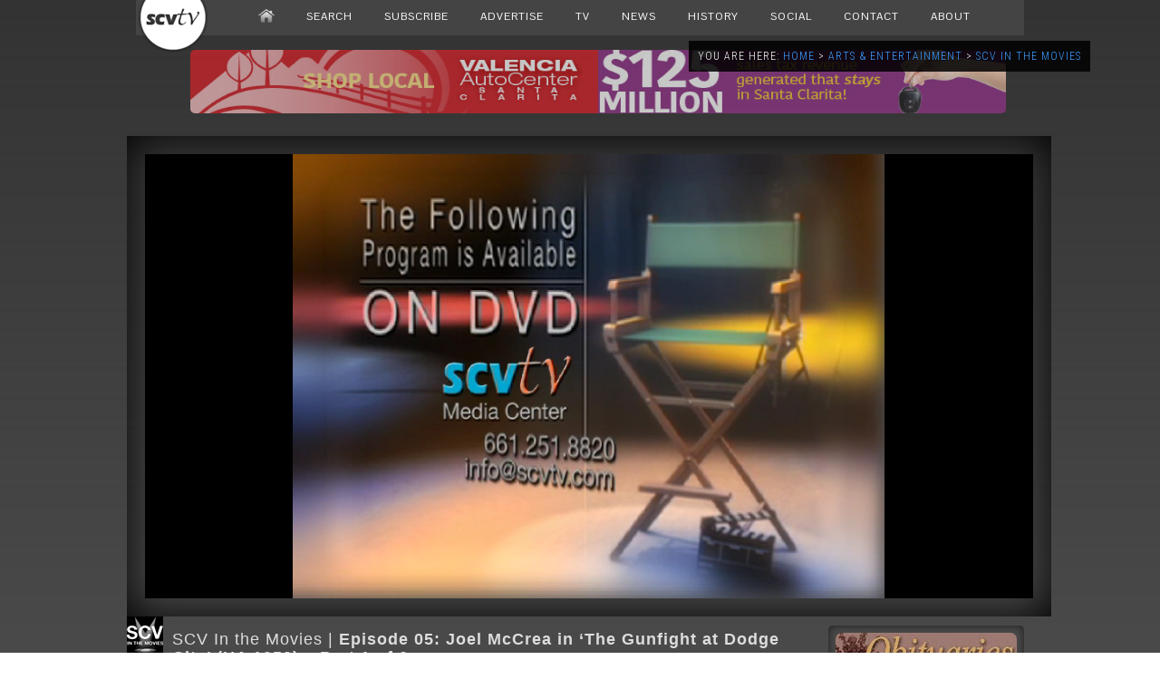

--- FILE ---
content_type: text/html; charset=UTF-8
request_url: https://scvtv.com/2010/12/31/episode-05-joel-mccrea-in-the-gunfight-at-dodge-city-ua-1959-part-1-of-2/
body_size: 14588
content:

<!DOCTYPE html>

<html itemscope itemtype="http://schema.org/WebPage" xmlns="http://www.w3.org/1999/xhtml" lang="en-US">

<head>

<meta charset="utf-8" />

<meta name="keywords" content="gunfightatdodgecity,jessieseely,joelmccrea,melodyranch,scvmovies," /><meta name="robots" content="index, follow" />

<meta name="resource-type" content="document" />
<meta name="author" content="SCVTV" />
<meta name="contact" content="info@scvtv.com" />
<meta name="copyright" content="Copyright (c)2026 SCVTV. All Rights Reserved." />
<meta name="keywords" content="News, SCVTV, Channel 20, Los Angeles County, Local, Santa Clarita, Agua Dulce, Canyon Country, Castaic, Newhall, Saugus, Stevenson Ranch, Valencia, Val Verde, Sports, SCV, West Ranch, Golden Valley, Sierra Vista, Hart, Video, TV, Television" />
<link rel="shortcut icon" href="https://scvtv.com/favicon.ico" />
<meta name="zipcode" content="91310,91321,91322,91350,91351,91354,91355,91380,91381,91384,91385,91387,91390" />
<meta property="og:type" content="video" />
<meta name="viewport" content="width=device-width, initial-scale=1.0" />

<link href='https://fonts.googleapis.com/css?family=Quicksand:300,400%7CRoboto+Condensed:400,300%7CPontano+Sans%7CRoboto:400,300%7CRaleway:400,300%7CCovered+By+Your+Grace' rel='stylesheet' />

<link rel="alternate" type="application/rss+xml" title="SCVTV.com RSS Feed" href="https://scvtv.com/feed/" />
<link rel="pingback" href="https://scvtv.com/xmlrpc.php" />
<link rel="stylesheet" href="https://scvtv.com/wp-content/themes/2013/css/dropdown.css" media="screen" />
<link rel="stylesheet" href="https://scvtv.com/wp-content/themes/2013/style.css" media="screen" />

	
<script src="https://scvtv.com/wp-content/themes/2013/js/tabs.js"></script>
<script src="https://scvtv.com/wp-content/themes/2013/js/dropdown.js"></script>
	
<!-- Open Source Video Player -->
<link href="/joe/video-js.css" rel="stylesheet">
<!-- If you'd like to support IE8 -->
<script src="/joe/videojs-ie8.min.js"></script>


<script src="https://scvtv.com/player2/jwplayer.js"></script>
<script>jwplayer.key="2ozcC0YxWKxsLmfXbYsSJPB2g9XeUDWFyXUOGVQ53Z8="</script>

<!-- REM OLD 8zzzTCY7QMQesVWpDgHdjowXbN299LeZZePD5WfOjaQ= --> 

<script src="https://scvtv.com/include/bannerads/simple/banners.min.js"></script>

  <title>SCVTV.com | SCV In the Movies: Episode 05: Joel McCrea in &#8216;The Gunfight at Dodge City&#8217; (UA 1959) &#8211; Part 1 of 2</title>


<script>



function setCookie(name,value,days) {
    var expires = "";
    if (days) {
        var date = new Date();
        date.setTime(date.getTime() + (days*24*60*60*1000));
        expires = "; expires=" + date.toUTCString();
    }
    document.cookie = name + "=" + (value || "")  + expires + "; path=/";
}
function getCookie(name) {
    var nameEQ = name + "=";
    var ca = document.cookie.split(';');
    for(var i=0;i < ca.length;i++) {
        var c = ca[i];
        while (c.charAt(0)==' ') c = c.substring(1,c.length);
        if (c.indexOf(nameEQ) == 0) return c.substring(nameEQ.length,c.length);
    }
    return null;
}
function eraseCookie(name) {   
    document.cookie = name +'=; Path=/; Expires=Thu, 01 Jan 1970 00:00:01 GMT;';
}
			window.onload = function get_body() {

 var body = document.getElementsByTagName('body')[0];
			
				
	if(getCookie("isVisited11") === null) {setCookie("isVisited11",true,4);
			

var HttpClient = function() {
    this.get = function(aUrl, aCallback) {
        var anHttpRequest = new XMLHttpRequest();
        anHttpRequest.onreadystatechange = function() { 
            if (anHttpRequest.readyState == 4 && anHttpRequest.status == 200)
                aCallback(anHttpRequest.responseText);
        }

        anHttpRequest.open( "GET", aUrl, true );            
        anHttpRequest.send( null );
    }
}

var client = new HttpClient();
client.get('https://www.cloudflare.com/cdn-cgi/trace', function(data) {
   data = data.trim().split('\n').reduce(function(obj, pair) {
    pair = pair.split('=');
    return obj[pair[0]] = pair[1], obj;
  }, {});



function getOS() {
  let userAgent = window.navigator.userAgent.toLowerCase(),
    macosPlatforms = /(macintosh|macintel|macppc|mac68k|macos)/i,
    windowsPlatforms = /(win32|win64|windows|wince)/i,
    iosPlatforms = /(iphone|ipad|ipod)/i,
    os = null;

  if (macosPlatforms.test(userAgent)) {
    os = "macos";
  } else if (iosPlatforms.test(userAgent)) {
    os = "ios";
  } else if (windowsPlatforms.test(userAgent)) {
    os = "windows";
  } else if (/android/.test(userAgent)) {
    os = "android";
  } else if (!os && /linux/.test(userAgent)) {
    os = "linux";
  }

  return os;
}

var uDevice=getOS();
});										 
}
}
</script>
    <meta name='robots' content='index, follow, max-image-preview:large, max-snippet:-1, max-video-preview:-1' />
	<style>img:is([sizes="auto" i], [sizes^="auto," i]) { contain-intrinsic-size: 3000px 1500px }</style>
	<!-- Jetpack Site Verification Tags -->
<meta name="google-site-verification" content="X-FCVHoxwkMdO38sV-HbapsyQby8SH1lfL2_i9saXPU" />

	<!-- This site is optimized with the Yoast SEO plugin v26.7 - https://yoast.com/wordpress/plugins/seo/ -->
	<link rel="canonical" href="https://scvtv.com/2010/12/31/episode-05-joel-mccrea-in-the-gunfight-at-dodge-city-ua-1959-part-1-of-2/" />
	<meta property="og:locale" content="en_US" />
	<meta property="og:type" content="article" />
	<meta property="og:title" content="Episode 05: Joel McCrea in &#039;The Gunfight at Dodge City&#039; (UA 1959) - Part 1 of 2 - SCVTV.com" />
	<meta property="og:description" content="No stranger to Gene Autry&#039;s Melody Ranch in Placerita Canyon, A-lister Joel McCrea is back as Bat Masterson in this traditional Western directed by Joseph M. Newman" />
	<meta property="og:url" content="https://scvtv.com/2010/12/31/episode-05-joel-mccrea-in-the-gunfight-at-dodge-city-ua-1959-part-1-of-2/" />
	<meta property="og:site_name" content="SCVTV.com" />
	<meta property="article:publisher" content="http://www.facebook.com/scvtv" />
	<meta property="article:published_time" content="2010-12-31T08:05:14+00:00" />
	<meta property="article:modified_time" content="2016-01-13T07:56:12+00:00" />
	<meta property="og:image" content="https://i1.wp.com/scvtv.com/wp-content/uploads/2016/01/gunfightatdodgecity.jpg?fit=800%2C600&ssl=1" />
	<meta property="og:image:width" content="800" />
	<meta property="og:image:height" content="600" />
	<meta property="og:image:type" content="image/jpeg" />
	<meta name="author" content="Admin" />
	<meta name="twitter:card" content="summary_large_image" />
	<meta name="twitter:creator" content="@SCVTV20" />
	<meta name="twitter:site" content="@SCVTV20" />
	<meta name="twitter:label1" content="Written by" />
	<meta name="twitter:data1" content="Admin" />
	<meta name="twitter:label2" content="Est. reading time" />
	<meta name="twitter:data2" content="1 minute" />
	<script type="application/ld+json" class="yoast-schema-graph">{"@context":"https://schema.org","@graph":[{"@type":"Article","@id":"https://scvtv.com/2010/12/31/episode-05-joel-mccrea-in-the-gunfight-at-dodge-city-ua-1959-part-1-of-2/#article","isPartOf":{"@id":"https://scvtv.com/2010/12/31/episode-05-joel-mccrea-in-the-gunfight-at-dodge-city-ua-1959-part-1-of-2/"},"author":{"name":"Admin","@id":"https://scvtv.com/#/schema/person/d43c992eb3c40aeb662ecd6cfca1dec0"},"headline":"Episode 05: Joel McCrea in &#8216;The Gunfight at Dodge City&#8217; (UA 1959) &#8211; Part 1 of 2","datePublished":"2010-12-31T08:05:14+00:00","dateModified":"2016-01-13T07:56:12+00:00","mainEntityOfPage":{"@id":"https://scvtv.com/2010/12/31/episode-05-joel-mccrea-in-the-gunfight-at-dodge-city-ua-1959-part-1-of-2/"},"wordCount":128,"publisher":{"@id":"https://scvtv.com/#organization"},"image":{"@id":"https://scvtv.com/2010/12/31/episode-05-joel-mccrea-in-the-gunfight-at-dodge-city-ua-1959-part-1-of-2/#primaryimage"},"thumbnailUrl":"https://i0.wp.com/scvtv.com/wp-content/uploads/2016/01/gunfightatdodgecity.jpg?fit=800%2C600&ssl=1","keywords":["gunfightatdodgecity","jessieseely","joelmccrea","melodyranch","scvmovies"],"articleSection":["SCV in the Movies"],"inLanguage":"en-US"},{"@type":"WebPage","@id":"https://scvtv.com/2010/12/31/episode-05-joel-mccrea-in-the-gunfight-at-dodge-city-ua-1959-part-1-of-2/","url":"https://scvtv.com/2010/12/31/episode-05-joel-mccrea-in-the-gunfight-at-dodge-city-ua-1959-part-1-of-2/","name":"Episode 05: Joel McCrea in 'The Gunfight at Dodge City' (UA 1959) - Part 1 of 2 - SCVTV.com","isPartOf":{"@id":"https://scvtv.com/#website"},"primaryImageOfPage":{"@id":"https://scvtv.com/2010/12/31/episode-05-joel-mccrea-in-the-gunfight-at-dodge-city-ua-1959-part-1-of-2/#primaryimage"},"image":{"@id":"https://scvtv.com/2010/12/31/episode-05-joel-mccrea-in-the-gunfight-at-dodge-city-ua-1959-part-1-of-2/#primaryimage"},"thumbnailUrl":"https://i0.wp.com/scvtv.com/wp-content/uploads/2016/01/gunfightatdodgecity.jpg?fit=800%2C600&ssl=1","datePublished":"2010-12-31T08:05:14+00:00","dateModified":"2016-01-13T07:56:12+00:00","breadcrumb":{"@id":"https://scvtv.com/2010/12/31/episode-05-joel-mccrea-in-the-gunfight-at-dodge-city-ua-1959-part-1-of-2/#breadcrumb"},"inLanguage":"en-US","potentialAction":[{"@type":"ReadAction","target":["https://scvtv.com/2010/12/31/episode-05-joel-mccrea-in-the-gunfight-at-dodge-city-ua-1959-part-1-of-2/"]}]},{"@type":"ImageObject","inLanguage":"en-US","@id":"https://scvtv.com/2010/12/31/episode-05-joel-mccrea-in-the-gunfight-at-dodge-city-ua-1959-part-1-of-2/#primaryimage","url":"https://i0.wp.com/scvtv.com/wp-content/uploads/2016/01/gunfightatdodgecity.jpg?fit=800%2C600&ssl=1","contentUrl":"https://i0.wp.com/scvtv.com/wp-content/uploads/2016/01/gunfightatdodgecity.jpg?fit=800%2C600&ssl=1","width":800,"height":600},{"@type":"BreadcrumbList","@id":"https://scvtv.com/2010/12/31/episode-05-joel-mccrea-in-the-gunfight-at-dodge-city-ua-1959-part-1-of-2/#breadcrumb","itemListElement":[{"@type":"ListItem","position":1,"name":"Home","item":"https://scvtv.com/"},{"@type":"ListItem","position":2,"name":"Episode 05: Joel McCrea in &#8216;The Gunfight at Dodge City&#8217; (UA 1959) &#8211; Part 1 of 2"}]},{"@type":"WebSite","@id":"https://scvtv.com/#website","url":"https://scvtv.com/","name":"SCVTV.com","description":"Santa Clarita-Based Multimedia Television","publisher":{"@id":"https://scvtv.com/#organization"},"potentialAction":[{"@type":"SearchAction","target":{"@type":"EntryPoint","urlTemplate":"https://scvtv.com/?s={search_term_string}"},"query-input":{"@type":"PropertyValueSpecification","valueRequired":true,"valueName":"search_term_string"}}],"inLanguage":"en-US"},{"@type":"Organization","@id":"https://scvtv.com/#organization","name":"SCVTV","url":"https://scvtv.com/","logo":{"@type":"ImageObject","inLanguage":"en-US","@id":"https://scvtv.com/#/schema/logo/image/","url":"https://i0.wp.com/scvtv.com/wp-content/uploads/2018/06/SCVTV-Logo.png?fit=3919%2C1570&ssl=1","contentUrl":"https://i0.wp.com/scvtv.com/wp-content/uploads/2018/06/SCVTV-Logo.png?fit=3919%2C1570&ssl=1","width":3919,"height":1570,"caption":"SCVTV"},"image":{"@id":"https://scvtv.com/#/schema/logo/image/"},"sameAs":["http://www.facebook.com/scvtv","https://x.com/SCVTV20","https://www.instagram.com/scvtv/","https://www.linkedin.com/company/scvtv/","https://www.youtube.com/user/scvtv1"]},{"@type":"Person","@id":"https://scvtv.com/#/schema/person/d43c992eb3c40aeb662ecd6cfca1dec0","name":"Admin","image":{"@type":"ImageObject","inLanguage":"en-US","@id":"https://scvtv.com/#/schema/person/image/","url":"https://secure.gravatar.com/avatar/ef00503e05f083759eb4acf9dcd324457b4210b3710ad90193f1b0ac12eb6ac0?s=96&d=identicon&r=g","contentUrl":"https://secure.gravatar.com/avatar/ef00503e05f083759eb4acf9dcd324457b4210b3710ad90193f1b0ac12eb6ac0?s=96&d=identicon&r=g","caption":"Admin"},"url":"https://scvtv.com/author/_scvtvadmin/"}]}</script>
	<!-- / Yoast SEO plugin. -->


<link rel='dns-prefetch' href='//secure.gravatar.com' />
<link rel='dns-prefetch' href='//stats.wp.com' />
<link rel='dns-prefetch' href='//v0.wordpress.com' />
<link rel='dns-prefetch' href='//jetpack.wordpress.com' />
<link rel='dns-prefetch' href='//s0.wp.com' />
<link rel='dns-prefetch' href='//public-api.wordpress.com' />
<link rel='dns-prefetch' href='//0.gravatar.com' />
<link rel='dns-prefetch' href='//1.gravatar.com' />
<link rel='dns-prefetch' href='//2.gravatar.com' />
<link rel='dns-prefetch' href='//widgets.wp.com' />
<link rel='preconnect' href='//i0.wp.com' />
<link rel='preconnect' href='//c0.wp.com' />
<script type="text/javascript">
/* <![CDATA[ */
window._wpemojiSettings = {"baseUrl":"https:\/\/s.w.org\/images\/core\/emoji\/16.0.1\/72x72\/","ext":".png","svgUrl":"https:\/\/s.w.org\/images\/core\/emoji\/16.0.1\/svg\/","svgExt":".svg","source":{"concatemoji":"https:\/\/scvtv.com\/wp-includes\/js\/wp-emoji-release.min.js?ver=6.8.3"}};
/*! This file is auto-generated */
!function(s,n){var o,i,e;function c(e){try{var t={supportTests:e,timestamp:(new Date).valueOf()};sessionStorage.setItem(o,JSON.stringify(t))}catch(e){}}function p(e,t,n){e.clearRect(0,0,e.canvas.width,e.canvas.height),e.fillText(t,0,0);var t=new Uint32Array(e.getImageData(0,0,e.canvas.width,e.canvas.height).data),a=(e.clearRect(0,0,e.canvas.width,e.canvas.height),e.fillText(n,0,0),new Uint32Array(e.getImageData(0,0,e.canvas.width,e.canvas.height).data));return t.every(function(e,t){return e===a[t]})}function u(e,t){e.clearRect(0,0,e.canvas.width,e.canvas.height),e.fillText(t,0,0);for(var n=e.getImageData(16,16,1,1),a=0;a<n.data.length;a++)if(0!==n.data[a])return!1;return!0}function f(e,t,n,a){switch(t){case"flag":return n(e,"\ud83c\udff3\ufe0f\u200d\u26a7\ufe0f","\ud83c\udff3\ufe0f\u200b\u26a7\ufe0f")?!1:!n(e,"\ud83c\udde8\ud83c\uddf6","\ud83c\udde8\u200b\ud83c\uddf6")&&!n(e,"\ud83c\udff4\udb40\udc67\udb40\udc62\udb40\udc65\udb40\udc6e\udb40\udc67\udb40\udc7f","\ud83c\udff4\u200b\udb40\udc67\u200b\udb40\udc62\u200b\udb40\udc65\u200b\udb40\udc6e\u200b\udb40\udc67\u200b\udb40\udc7f");case"emoji":return!a(e,"\ud83e\udedf")}return!1}function g(e,t,n,a){var r="undefined"!=typeof WorkerGlobalScope&&self instanceof WorkerGlobalScope?new OffscreenCanvas(300,150):s.createElement("canvas"),o=r.getContext("2d",{willReadFrequently:!0}),i=(o.textBaseline="top",o.font="600 32px Arial",{});return e.forEach(function(e){i[e]=t(o,e,n,a)}),i}function t(e){var t=s.createElement("script");t.src=e,t.defer=!0,s.head.appendChild(t)}"undefined"!=typeof Promise&&(o="wpEmojiSettingsSupports",i=["flag","emoji"],n.supports={everything:!0,everythingExceptFlag:!0},e=new Promise(function(e){s.addEventListener("DOMContentLoaded",e,{once:!0})}),new Promise(function(t){var n=function(){try{var e=JSON.parse(sessionStorage.getItem(o));if("object"==typeof e&&"number"==typeof e.timestamp&&(new Date).valueOf()<e.timestamp+604800&&"object"==typeof e.supportTests)return e.supportTests}catch(e){}return null}();if(!n){if("undefined"!=typeof Worker&&"undefined"!=typeof OffscreenCanvas&&"undefined"!=typeof URL&&URL.createObjectURL&&"undefined"!=typeof Blob)try{var e="postMessage("+g.toString()+"("+[JSON.stringify(i),f.toString(),p.toString(),u.toString()].join(",")+"));",a=new Blob([e],{type:"text/javascript"}),r=new Worker(URL.createObjectURL(a),{name:"wpTestEmojiSupports"});return void(r.onmessage=function(e){c(n=e.data),r.terminate(),t(n)})}catch(e){}c(n=g(i,f,p,u))}t(n)}).then(function(e){for(var t in e)n.supports[t]=e[t],n.supports.everything=n.supports.everything&&n.supports[t],"flag"!==t&&(n.supports.everythingExceptFlag=n.supports.everythingExceptFlag&&n.supports[t]);n.supports.everythingExceptFlag=n.supports.everythingExceptFlag&&!n.supports.flag,n.DOMReady=!1,n.readyCallback=function(){n.DOMReady=!0}}).then(function(){return e}).then(function(){var e;n.supports.everything||(n.readyCallback(),(e=n.source||{}).concatemoji?t(e.concatemoji):e.wpemoji&&e.twemoji&&(t(e.twemoji),t(e.wpemoji)))}))}((window,document),window._wpemojiSettings);
/* ]]> */
</script>
<link rel='stylesheet' id='photoswipe-css' href='https://scvtv.com/wp-content/plugins/mobile-gallery/css/photoswipe.css?ver=1.0.2' type='text/css' media='screen' />
<link rel='stylesheet' id='jetpack_related-posts-css' href='https://c0.wp.com/p/jetpack/15.4/modules/related-posts/related-posts.css' type='text/css' media='all' />
<style id='wp-emoji-styles-inline-css' type='text/css'>

	img.wp-smiley, img.emoji {
		display: inline !important;
		border: none !important;
		box-shadow: none !important;
		height: 1em !important;
		width: 1em !important;
		margin: 0 0.07em !important;
		vertical-align: -0.1em !important;
		background: none !important;
		padding: 0 !important;
	}
</style>
<link rel='stylesheet' id='wp-block-library-css' href='https://c0.wp.com/c/6.8.3/wp-includes/css/dist/block-library/style.min.css' type='text/css' media='all' />
<style id='classic-theme-styles-inline-css' type='text/css'>
/*! This file is auto-generated */
.wp-block-button__link{color:#fff;background-color:#32373c;border-radius:9999px;box-shadow:none;text-decoration:none;padding:calc(.667em + 2px) calc(1.333em + 2px);font-size:1.125em}.wp-block-file__button{background:#32373c;color:#fff;text-decoration:none}
</style>
<link rel='stylesheet' id='mediaelement-css' href='https://c0.wp.com/c/6.8.3/wp-includes/js/mediaelement/mediaelementplayer-legacy.min.css' type='text/css' media='all' />
<link rel='stylesheet' id='wp-mediaelement-css' href='https://c0.wp.com/c/6.8.3/wp-includes/js/mediaelement/wp-mediaelement.min.css' type='text/css' media='all' />
<style id='jetpack-sharing-buttons-style-inline-css' type='text/css'>
.jetpack-sharing-buttons__services-list{display:flex;flex-direction:row;flex-wrap:wrap;gap:0;list-style-type:none;margin:5px;padding:0}.jetpack-sharing-buttons__services-list.has-small-icon-size{font-size:12px}.jetpack-sharing-buttons__services-list.has-normal-icon-size{font-size:16px}.jetpack-sharing-buttons__services-list.has-large-icon-size{font-size:24px}.jetpack-sharing-buttons__services-list.has-huge-icon-size{font-size:36px}@media print{.jetpack-sharing-buttons__services-list{display:none!important}}.editor-styles-wrapper .wp-block-jetpack-sharing-buttons{gap:0;padding-inline-start:0}ul.jetpack-sharing-buttons__services-list.has-background{padding:1.25em 2.375em}
</style>
<style id='global-styles-inline-css' type='text/css'>
:root{--wp--preset--aspect-ratio--square: 1;--wp--preset--aspect-ratio--4-3: 4/3;--wp--preset--aspect-ratio--3-4: 3/4;--wp--preset--aspect-ratio--3-2: 3/2;--wp--preset--aspect-ratio--2-3: 2/3;--wp--preset--aspect-ratio--16-9: 16/9;--wp--preset--aspect-ratio--9-16: 9/16;--wp--preset--color--black: #000000;--wp--preset--color--cyan-bluish-gray: #abb8c3;--wp--preset--color--white: #ffffff;--wp--preset--color--pale-pink: #f78da7;--wp--preset--color--vivid-red: #cf2e2e;--wp--preset--color--luminous-vivid-orange: #ff6900;--wp--preset--color--luminous-vivid-amber: #fcb900;--wp--preset--color--light-green-cyan: #7bdcb5;--wp--preset--color--vivid-green-cyan: #00d084;--wp--preset--color--pale-cyan-blue: #8ed1fc;--wp--preset--color--vivid-cyan-blue: #0693e3;--wp--preset--color--vivid-purple: #9b51e0;--wp--preset--gradient--vivid-cyan-blue-to-vivid-purple: linear-gradient(135deg,rgba(6,147,227,1) 0%,rgb(155,81,224) 100%);--wp--preset--gradient--light-green-cyan-to-vivid-green-cyan: linear-gradient(135deg,rgb(122,220,180) 0%,rgb(0,208,130) 100%);--wp--preset--gradient--luminous-vivid-amber-to-luminous-vivid-orange: linear-gradient(135deg,rgba(252,185,0,1) 0%,rgba(255,105,0,1) 100%);--wp--preset--gradient--luminous-vivid-orange-to-vivid-red: linear-gradient(135deg,rgba(255,105,0,1) 0%,rgb(207,46,46) 100%);--wp--preset--gradient--very-light-gray-to-cyan-bluish-gray: linear-gradient(135deg,rgb(238,238,238) 0%,rgb(169,184,195) 100%);--wp--preset--gradient--cool-to-warm-spectrum: linear-gradient(135deg,rgb(74,234,220) 0%,rgb(151,120,209) 20%,rgb(207,42,186) 40%,rgb(238,44,130) 60%,rgb(251,105,98) 80%,rgb(254,248,76) 100%);--wp--preset--gradient--blush-light-purple: linear-gradient(135deg,rgb(255,206,236) 0%,rgb(152,150,240) 100%);--wp--preset--gradient--blush-bordeaux: linear-gradient(135deg,rgb(254,205,165) 0%,rgb(254,45,45) 50%,rgb(107,0,62) 100%);--wp--preset--gradient--luminous-dusk: linear-gradient(135deg,rgb(255,203,112) 0%,rgb(199,81,192) 50%,rgb(65,88,208) 100%);--wp--preset--gradient--pale-ocean: linear-gradient(135deg,rgb(255,245,203) 0%,rgb(182,227,212) 50%,rgb(51,167,181) 100%);--wp--preset--gradient--electric-grass: linear-gradient(135deg,rgb(202,248,128) 0%,rgb(113,206,126) 100%);--wp--preset--gradient--midnight: linear-gradient(135deg,rgb(2,3,129) 0%,rgb(40,116,252) 100%);--wp--preset--font-size--small: 13px;--wp--preset--font-size--medium: 20px;--wp--preset--font-size--large: 36px;--wp--preset--font-size--x-large: 42px;--wp--preset--spacing--20: 0.44rem;--wp--preset--spacing--30: 0.67rem;--wp--preset--spacing--40: 1rem;--wp--preset--spacing--50: 1.5rem;--wp--preset--spacing--60: 2.25rem;--wp--preset--spacing--70: 3.38rem;--wp--preset--spacing--80: 5.06rem;--wp--preset--shadow--natural: 6px 6px 9px rgba(0, 0, 0, 0.2);--wp--preset--shadow--deep: 12px 12px 50px rgba(0, 0, 0, 0.4);--wp--preset--shadow--sharp: 6px 6px 0px rgba(0, 0, 0, 0.2);--wp--preset--shadow--outlined: 6px 6px 0px -3px rgba(255, 255, 255, 1), 6px 6px rgba(0, 0, 0, 1);--wp--preset--shadow--crisp: 6px 6px 0px rgba(0, 0, 0, 1);}:where(.is-layout-flex){gap: 0.5em;}:where(.is-layout-grid){gap: 0.5em;}body .is-layout-flex{display: flex;}.is-layout-flex{flex-wrap: wrap;align-items: center;}.is-layout-flex > :is(*, div){margin: 0;}body .is-layout-grid{display: grid;}.is-layout-grid > :is(*, div){margin: 0;}:where(.wp-block-columns.is-layout-flex){gap: 2em;}:where(.wp-block-columns.is-layout-grid){gap: 2em;}:where(.wp-block-post-template.is-layout-flex){gap: 1.25em;}:where(.wp-block-post-template.is-layout-grid){gap: 1.25em;}.has-black-color{color: var(--wp--preset--color--black) !important;}.has-cyan-bluish-gray-color{color: var(--wp--preset--color--cyan-bluish-gray) !important;}.has-white-color{color: var(--wp--preset--color--white) !important;}.has-pale-pink-color{color: var(--wp--preset--color--pale-pink) !important;}.has-vivid-red-color{color: var(--wp--preset--color--vivid-red) !important;}.has-luminous-vivid-orange-color{color: var(--wp--preset--color--luminous-vivid-orange) !important;}.has-luminous-vivid-amber-color{color: var(--wp--preset--color--luminous-vivid-amber) !important;}.has-light-green-cyan-color{color: var(--wp--preset--color--light-green-cyan) !important;}.has-vivid-green-cyan-color{color: var(--wp--preset--color--vivid-green-cyan) !important;}.has-pale-cyan-blue-color{color: var(--wp--preset--color--pale-cyan-blue) !important;}.has-vivid-cyan-blue-color{color: var(--wp--preset--color--vivid-cyan-blue) !important;}.has-vivid-purple-color{color: var(--wp--preset--color--vivid-purple) !important;}.has-black-background-color{background-color: var(--wp--preset--color--black) !important;}.has-cyan-bluish-gray-background-color{background-color: var(--wp--preset--color--cyan-bluish-gray) !important;}.has-white-background-color{background-color: var(--wp--preset--color--white) !important;}.has-pale-pink-background-color{background-color: var(--wp--preset--color--pale-pink) !important;}.has-vivid-red-background-color{background-color: var(--wp--preset--color--vivid-red) !important;}.has-luminous-vivid-orange-background-color{background-color: var(--wp--preset--color--luminous-vivid-orange) !important;}.has-luminous-vivid-amber-background-color{background-color: var(--wp--preset--color--luminous-vivid-amber) !important;}.has-light-green-cyan-background-color{background-color: var(--wp--preset--color--light-green-cyan) !important;}.has-vivid-green-cyan-background-color{background-color: var(--wp--preset--color--vivid-green-cyan) !important;}.has-pale-cyan-blue-background-color{background-color: var(--wp--preset--color--pale-cyan-blue) !important;}.has-vivid-cyan-blue-background-color{background-color: var(--wp--preset--color--vivid-cyan-blue) !important;}.has-vivid-purple-background-color{background-color: var(--wp--preset--color--vivid-purple) !important;}.has-black-border-color{border-color: var(--wp--preset--color--black) !important;}.has-cyan-bluish-gray-border-color{border-color: var(--wp--preset--color--cyan-bluish-gray) !important;}.has-white-border-color{border-color: var(--wp--preset--color--white) !important;}.has-pale-pink-border-color{border-color: var(--wp--preset--color--pale-pink) !important;}.has-vivid-red-border-color{border-color: var(--wp--preset--color--vivid-red) !important;}.has-luminous-vivid-orange-border-color{border-color: var(--wp--preset--color--luminous-vivid-orange) !important;}.has-luminous-vivid-amber-border-color{border-color: var(--wp--preset--color--luminous-vivid-amber) !important;}.has-light-green-cyan-border-color{border-color: var(--wp--preset--color--light-green-cyan) !important;}.has-vivid-green-cyan-border-color{border-color: var(--wp--preset--color--vivid-green-cyan) !important;}.has-pale-cyan-blue-border-color{border-color: var(--wp--preset--color--pale-cyan-blue) !important;}.has-vivid-cyan-blue-border-color{border-color: var(--wp--preset--color--vivid-cyan-blue) !important;}.has-vivid-purple-border-color{border-color: var(--wp--preset--color--vivid-purple) !important;}.has-vivid-cyan-blue-to-vivid-purple-gradient-background{background: var(--wp--preset--gradient--vivid-cyan-blue-to-vivid-purple) !important;}.has-light-green-cyan-to-vivid-green-cyan-gradient-background{background: var(--wp--preset--gradient--light-green-cyan-to-vivid-green-cyan) !important;}.has-luminous-vivid-amber-to-luminous-vivid-orange-gradient-background{background: var(--wp--preset--gradient--luminous-vivid-amber-to-luminous-vivid-orange) !important;}.has-luminous-vivid-orange-to-vivid-red-gradient-background{background: var(--wp--preset--gradient--luminous-vivid-orange-to-vivid-red) !important;}.has-very-light-gray-to-cyan-bluish-gray-gradient-background{background: var(--wp--preset--gradient--very-light-gray-to-cyan-bluish-gray) !important;}.has-cool-to-warm-spectrum-gradient-background{background: var(--wp--preset--gradient--cool-to-warm-spectrum) !important;}.has-blush-light-purple-gradient-background{background: var(--wp--preset--gradient--blush-light-purple) !important;}.has-blush-bordeaux-gradient-background{background: var(--wp--preset--gradient--blush-bordeaux) !important;}.has-luminous-dusk-gradient-background{background: var(--wp--preset--gradient--luminous-dusk) !important;}.has-pale-ocean-gradient-background{background: var(--wp--preset--gradient--pale-ocean) !important;}.has-electric-grass-gradient-background{background: var(--wp--preset--gradient--electric-grass) !important;}.has-midnight-gradient-background{background: var(--wp--preset--gradient--midnight) !important;}.has-small-font-size{font-size: var(--wp--preset--font-size--small) !important;}.has-medium-font-size{font-size: var(--wp--preset--font-size--medium) !important;}.has-large-font-size{font-size: var(--wp--preset--font-size--large) !important;}.has-x-large-font-size{font-size: var(--wp--preset--font-size--x-large) !important;}
:where(.wp-block-post-template.is-layout-flex){gap: 1.25em;}:where(.wp-block-post-template.is-layout-grid){gap: 1.25em;}
:where(.wp-block-columns.is-layout-flex){gap: 2em;}:where(.wp-block-columns.is-layout-grid){gap: 2em;}
:root :where(.wp-block-pullquote){font-size: 1.5em;line-height: 1.6;}
</style>
<link rel='stylesheet' id='wp-forecast-weathericons-css' href='https://scvtv.com/wp-content/plugins/wp-forecast//weather-icons/weather-icons.min.css?ver=9999' type='text/css' media='all' />
<link rel='stylesheet' id='wp-forecast-weathericons-wind-css' href='https://scvtv.com/wp-content/plugins/wp-forecast//weather-icons/weather-icons-wind.min.css?ver=9999' type='text/css' media='all' />
<link rel='stylesheet' id='wp-forecast-css' href='https://scvtv.com/wp-content/plugins/wp-forecast/wp-forecast-default.css?ver=9999' type='text/css' media='all' />
<link rel='stylesheet' id='jetpack_likes-css' href='https://c0.wp.com/p/jetpack/15.4/modules/likes/style.css' type='text/css' media='all' />
<link rel='stylesheet' id='sharedaddy-css' href='https://c0.wp.com/p/jetpack/15.4/modules/sharedaddy/sharing.css' type='text/css' media='all' />
<link rel='stylesheet' id='social-logos-css' href='https://c0.wp.com/p/jetpack/15.4/_inc/social-logos/social-logos.min.css' type='text/css' media='all' />
<script type="text/javascript" src="https://c0.wp.com/c/6.8.3/wp-includes/js/jquery/jquery.min.js" id="jquery-core-js"></script>
<script type="text/javascript" src="https://c0.wp.com/c/6.8.3/wp-includes/js/jquery/jquery-migrate.min.js" id="jquery-migrate-js"></script>
<script type="text/javascript" src="https://scvtv.com/wp-content/plugins/mobile-gallery/js/klass.min.js?ver=1.0" id="klass-js"></script>
<script type="text/javascript" src="https://scvtv.com/wp-content/plugins/mobile-gallery/js/code.photoswipe.jquery-3.0.4.min.js?ver=3.0.4" id="photoswipe-js"></script>
<script type="text/javascript" src="https://scvtv.com/wp-content/plugins/mobile-gallery/js/mobile-gallery-public.js?ver=1.0.2" id="mgp-public-js"></script>
<script type="text/javascript" id="jetpack_related-posts-js-extra">
/* <![CDATA[ */
var related_posts_js_options = {"post_heading":"h4"};
/* ]]> */
</script>
<script type="text/javascript" src="https://c0.wp.com/p/jetpack/15.4/_inc/build/related-posts/related-posts.min.js" id="jetpack_related-posts-js"></script>
<link rel="EditURI" type="application/rsd+xml" title="RSD" href="https://scvtv.com/xmlrpc.php?rsd" />
<meta name="generator" content="WordPress 6.8.3" />
<link rel='shortlink' href='https://wp.me/p2XTBQ-7yl' />
	<style>img#wpstats{display:none}</style>
		<script>document.write('<style type="text/css">.tabber{display:none;}</style>');</script><style type="text/css">.recentcomments a{display:inline !important;padding:0 !important;margin:0 !important;}</style><link rel="icon" href="https://i0.wp.com/scvtv.com/wp-content/uploads/2018/01/cropped-favicon-1.png?fit=32%2C32&#038;ssl=1" sizes="32x32" />
<link rel="icon" href="https://i0.wp.com/scvtv.com/wp-content/uploads/2018/01/cropped-favicon-1.png?fit=192%2C192&#038;ssl=1" sizes="192x192" />
<link rel="apple-touch-icon" href="https://i0.wp.com/scvtv.com/wp-content/uploads/2018/01/cropped-favicon-1.png?fit=180%2C180&#038;ssl=1" />
<meta name="msapplication-TileImage" content="https://i0.wp.com/scvtv.com/wp-content/uploads/2018/01/cropped-favicon-1.png?fit=270%2C270&#038;ssl=1" />

</head>



<body>

	
<!-- FACEBOOK CODE -->
<div id="fb-root">
</div>
<script>(function(d, s, id) {
  var js, fjs = d.getElementsByTagName(s)[0];
  if (d.getElementById(id)) return;
  js = d.createElement(s); js.id = id;
  js.src = "//connect.facebook.net/en_US/all.js#xfbml=1&appId=126006937504268";
  fjs.parentNode.insertBefore(js, fjs);
}(document, 'script', 'facebook-jssdk'));
</script>

<div class="nav2menu">
	<div style="width:100%;background-color:#444;">
		<div style="width:1100px;">
			<table style="padding:0;border-collapse:collapse;">
				<tr>
					<td style="margin-bottom:6px;">
						<!--[START-LX0]--><script src='https://scvtv.com/beta/qm1.js'></script><!--[END-LX0]-->
					</td>
				</tr>
			</table>
		</div>
	</div>
</div>


<div class="ad-banner">
	<script>
		show_banners('topfull');
	</script>
</div>
<!-- add margin-top -90px to add buffer for nav bar -->
<div id="wrapper" style="margin-top:-82px; margin-left:auto; margin-right:auto;">

<div class="sports-hs-div-4">
<h1>YOU ARE HERE: <a href="https://scvtv.com/">Home</a>&nbsp;>&nbsp;<a href="https://scvtv.com/entertainment/">Arts &amp; Entertainment</a>&nbsp;>&nbsp;<a href="https://scvtv.com/category/arts-entertainment/scvmovies/">SCV In the Movies</a></h1>
</div>

<div style="background: -webkit-gradient(
    linear,
    left bottom,
    left top,
    color-stop(1, rgba(50,50,50,1.0)), /* Top */
    color-stop(0, rgba(0,0,0,0.7)) /* Bottom */
); padding-top:170px; margin-top:-140px;">

<div class="wrap">
<div style="margin:auto; display:block;">
<div class="video-cont">

<div id="container">Loading...</div>
<script type="text/javascript">
    jwplayer("container").setup({
        playlist: [{
        image: "https://scvtv.com/wp-content/uploads/2016/01/gunfightatdodgecity.jpg",
        file: "https://scvtv.com/vid/_prehistory.mp4",
        title: ""
    },{
        image: "https://scvtv.com/wp-content/uploads/2016/01/gunfightatdodgecity.jpg",
        file: "https://scvtv.com/vid/scvmovies005-gunfight1.mp4",
    },{
        image: "https://scvtv.com/wp-content/uploads/2016/01/gunfightatdodgecity.jpg",
        file: "https://scvtv.com/vid/.mp4",
    },{
        image: "https://scvtv.com/wp-content/uploads/2016/01/gunfightatdodgecity.jpg",
        file: "https://scvtv.com/vid/.mp4",
								},{
								image: "https://scvtv.com/wp-content/uploads/2016/01/gunfightatdodgecity.jpg",
								file: "https://scvtv.com/vid/_posthistory.mp4",
								title: ""
								}
								],
        width: 980,
        height: 490,
        displaytitle: true,
        autostart: true,
        skin: "vapor",
        sharing: {}
    });
</script>
</div>
</div>

<table>
<tr>

<td style="width:40px;">
<img src="https://scvtv.com/gif/avatar-scvmovies40x40.png" alt="" style="width:40px;">
</td>

<td>
<div style="margin:15px 10px 0px 10px;">
<p style="font-family:'Helvetica Neue', Arial; font-size:18px; font-weight:200; letter-spacing:1px; color:#DDD;">
SCV In the Movies | <b>Episode 05: Joel McCrea in &#8216;The Gunfight at Dodge City&#8217; (UA 1959) &#8211; Part 1 of 2</b>
</p>
</div>

<div style="margin:10px 10px 0px 10px; width:440px; padding-bottom:10px;">
<div style="position:relative; z-index:99999999;">
<table style="width:700px;">
<tr>
<!--//
<td style="width:30px;"><img src="https://scvtv.com/beta/wp-content/uploads/2012/12/episodes.png" style="height:20px; margin-bottom:6px;"></td>
<td><p style="margin-right:20px; font-family:'Helvetica Neue'; font-size:12px; color:#888;">Episodes</p></td>

<td style="width:25px;"><img src="https://scvtv.com/beta/wp-content/uploads/2012/12/comments.png" style="height:15px; margin-right:5px;"></td>
<td><p style="margin-right:20px; font-family:'Helvetica Neue'; font-size:12px; color:#888;">Comments</p></td>
//-->

<td style="padding-left:10px; border-left:1px solid rgba(150,150,150,0.2); height:10px;"><p style="font-family:'Helvetica Neue','Arial'; font-weight:200; font-size:12px; color:#E0E0E0; letter-spacing:1px;">Uploaded&nbsp;12/31/2010</td>

<td><div class="editthis"></div></td>
</tr>
</table>
</div></div>
</td>

<td>
<div style="padding:8px; box-shadow: inset 0px 0px 10px rgba(0,0,0,0.6); border-radius:5px; width:200px; float:right; margin:10px 10px 10px 0px;"><script type="text/javascript">
				show_banners('topright');
			</script></div>
</td>

</tr>
</table>
</div>
</div>
</div>



<div style="background-color:#e2e2e2; margin-left:auto; margin-right:auto; padding:40px 0px 20px 0px; box-shadow:0px 0px 1px #FFF; position:relative; z-index:580000;">
<div class="wrap">
<div style="width:940px;">
<table>
<tr>

<td style="vertical-align:top;">
<div style="position:relative;">
<a href="https://scvtv.com/2010/12/31/episode-05-joel-mccrea-in-the-gunfight-at-dodge-city-ua-1959-part-1-of-2/" rel="bookmark" title="Episode 05: Joel McCrea in &#8216;The Gunfight at Dodge City&#8217; (UA 1959) &#8211; Part 1 of 2"><img style="padding:0px; box-shadow: 0px 0px 8px rgba(100,100,100,0.5); border-radius:5px;" src="https://scvtv.com/wp-content/themes/2013/scripts/timthumb.php?src=https://scvtv.com/wp-content/uploads/2016/01/gunfightatdodgecity.jpg&amp;w=220&amp;h=140&amp;zc=1" alt="Episode 05: Joel McCrea in &#8216;The Gunfight at Dodge City&#8217; (UA 1959) &#8211; Part 1 of 2" /></a></div>


<div style="padding-top: 40px;"></div>
			<script>
				show_banners('ads1left');
			</script>
</td>




<td style="border-left:1px dotted rgba(100,100,100,0.11); padding-left:10px; margin-left:10px;vertical-align:top;">
<div style="width:600px;">
<div class="videotext"><p><em>SCV In the Movies presents&#8230;</em></p>
<p><strong>&#8220;The Gunfight at Dodge City&#8221;</strong></p>
<p>Featuring Joel McCrea</p>
<p>Mirisch Corp. | United Artists 1959</p>
<p><em>With host Jessie Seely</em></p>
<p>[<a href="http://scvtv.com/?p=29037">Part 1</a>] [<a href="http://scvtv.com/?p=29040">Part 2</a>]</p>
<p>&nbsp;</p>
<p>No stranger to Gene Autry&#8217;s Melody Ranch in Placerita Canyon, A-lister Joel McCrea is back as Bat Masterson in this traditional Western directed by Joseph M. Newman.</p>
<p>The selection of Melody Ranch for Dodge City was probably no coincidence. Audiences were already familiar with it and knew what Dodge City was &#8220;supposed&#8221; to look like, since TV&#8217;s &#8220;Gunsmoke&#8221; debuted in 1955 and frequently used Melody Ranch for both interiors and exteriors. The series&#8217; opening sequence on the main street of Melody Ranch was a constant throughout Gunsmoke&#8217;s black-and-white years.</p>
<div class="sharedaddy sd-sharing-enabled"><div class="robots-nocontent sd-block sd-social sd-social-icon-text sd-sharing"><h3 class="sd-title">Share</h3><div class="sd-content"><ul><li class="share-facebook"><a rel="nofollow noopener noreferrer"
				data-shared="sharing-facebook-29037"
				class="share-facebook sd-button share-icon"
				href="https://scvtv.com/2010/12/31/episode-05-joel-mccrea-in-the-gunfight-at-dodge-city-ua-1959-part-1-of-2/?share=facebook"
				target="_blank"
				aria-labelledby="sharing-facebook-29037"
				>
				<span id="sharing-facebook-29037" hidden>Click to share on Facebook (Opens in new window)</span>
				<span>Facebook</span>
			</a></li><li class="share-twitter"><a rel="nofollow noopener noreferrer"
				data-shared="sharing-twitter-29037"
				class="share-twitter sd-button share-icon"
				href="https://scvtv.com/2010/12/31/episode-05-joel-mccrea-in-the-gunfight-at-dodge-city-ua-1959-part-1-of-2/?share=twitter"
				target="_blank"
				aria-labelledby="sharing-twitter-29037"
				>
				<span id="sharing-twitter-29037" hidden>Click to share on X (Opens in new window)</span>
				<span>X</span>
			</a></li><li><a href="#" class="sharing-anchor sd-button share-more"><span>More</span></a></li><li class="share-end"></li></ul><div class="sharing-hidden"><div class="inner" style="display: none;"><ul><li class="share-tumblr"><a rel="nofollow noopener noreferrer"
				data-shared="sharing-tumblr-29037"
				class="share-tumblr sd-button share-icon"
				href="https://scvtv.com/2010/12/31/episode-05-joel-mccrea-in-the-gunfight-at-dodge-city-ua-1959-part-1-of-2/?share=tumblr"
				target="_blank"
				aria-labelledby="sharing-tumblr-29037"
				>
				<span id="sharing-tumblr-29037" hidden>Click to share on Tumblr (Opens in new window)</span>
				<span>Tumblr</span>
			</a></li><li class="share-email"><a rel="nofollow noopener noreferrer"
				data-shared="sharing-email-29037"
				class="share-email sd-button share-icon"
				href="mailto:?subject=%5BShared%20Post%5D%20Episode%2005%3A%20Joel%20McCrea%20in%20%27The%20Gunfight%20at%20Dodge%20City%27%20%28UA%201959%29%20-%20Part%201%20of%202&#038;body=https%3A%2F%2Fscvtv.com%2F2010%2F12%2F31%2Fepisode-05-joel-mccrea-in-the-gunfight-at-dodge-city-ua-1959-part-1-of-2%2F&#038;share=email"
				target="_blank"
				aria-labelledby="sharing-email-29037"
				data-email-share-error-title="Do you have email set up?" data-email-share-error-text="If you&#039;re having problems sharing via email, you might not have email set up for your browser. You may need to create a new email yourself." data-email-share-nonce="fba01e0090" data-email-share-track-url="https://scvtv.com/2010/12/31/episode-05-joel-mccrea-in-the-gunfight-at-dodge-city-ua-1959-part-1-of-2/?share=email">
				<span id="sharing-email-29037" hidden>Click to email a link to a friend (Opens in new window)</span>
				<span>Email</span>
			</a></li><li class="share-linkedin"><a rel="nofollow noopener noreferrer"
				data-shared="sharing-linkedin-29037"
				class="share-linkedin sd-button share-icon"
				href="https://scvtv.com/2010/12/31/episode-05-joel-mccrea-in-the-gunfight-at-dodge-city-ua-1959-part-1-of-2/?share=linkedin"
				target="_blank"
				aria-labelledby="sharing-linkedin-29037"
				>
				<span id="sharing-linkedin-29037" hidden>Click to share on LinkedIn (Opens in new window)</span>
				<span>LinkedIn</span>
			</a></li><li class="share-reddit"><a rel="nofollow noopener noreferrer"
				data-shared="sharing-reddit-29037"
				class="share-reddit sd-button share-icon"
				href="https://scvtv.com/2010/12/31/episode-05-joel-mccrea-in-the-gunfight-at-dodge-city-ua-1959-part-1-of-2/?share=reddit"
				target="_blank"
				aria-labelledby="sharing-reddit-29037"
				>
				<span id="sharing-reddit-29037" hidden>Click to share on Reddit (Opens in new window)</span>
				<span>Reddit</span>
			</a></li><li class="share-pinterest"><a rel="nofollow noopener noreferrer"
				data-shared="sharing-pinterest-29037"
				class="share-pinterest sd-button share-icon"
				href="https://scvtv.com/2010/12/31/episode-05-joel-mccrea-in-the-gunfight-at-dodge-city-ua-1959-part-1-of-2/?share=pinterest"
				target="_blank"
				aria-labelledby="sharing-pinterest-29037"
				>
				<span id="sharing-pinterest-29037" hidden>Click to share on Pinterest (Opens in new window)</span>
				<span>Pinterest</span>
			</a></li><li class="share-end"></li></ul></div></div></div></div></div><div class='sharedaddy sd-block sd-like jetpack-likes-widget-wrapper jetpack-likes-widget-unloaded' id='like-post-wrapper-43827790-29037-696b97d235cf8' data-src='https://widgets.wp.com/likes/?ver=15.4#blog_id=43827790&amp;post_id=29037&amp;origin=scvtv.com&amp;obj_id=43827790-29037-696b97d235cf8' data-name='like-post-frame-43827790-29037-696b97d235cf8' data-title='Like or Reblog'><h3 class="sd-title">Like this:</h3><div class='likes-widget-placeholder post-likes-widget-placeholder' style='height: 55px;'><span class='button'><span>Like</span></span> <span class="loading">Loading...</span></div><span class='sd-text-color'></span><a class='sd-link-color'></a></div>
<div id='jp-relatedposts' class='jp-relatedposts' >
	<h3 class="jp-relatedposts-headline"><em>Related</em></h3>
</div>(c)2010 SCVTV</div>


<div id="comments" style="margin:60px 0px 20px 0px;">


<div id="comments_body">
<div style="margin-bottom:10px;font-size:13px;">
No Comments for <b>SCV In the Movies:&nbsp;Episode 05: Joel McCrea in &#8216;The Gunfight at Dodge City&#8217; (UA 1959) &#8211; Part 1 of 2</b>
</div>


<div class="comments2">


	

			<!-- If comments are closed. -->
		<p class="nocomments">Comments are closed.</p>

	

 
</div>	  
</div>
</div>
<!-- end #comments -->

</td>
<td>
</td>
</tr>
</table>

</div>
<div class="vingette" style="margin:40px 0px;">
	<div style="border-left:0px solid #CCC; width:960px; margin:0px auto 0px 0px; padding:10px 10px; background: rgba(0, 0, 0, 0.0); box-shadow:0px 0px 0px rgba(0,0,0,0.9);">
		<div class="show-description2" style="width:600px; text-align:left;">
			<h1>More Episodes</h1>
			<a href="https://scvtv.com/category/arts-entertainment/scvmovies/"><h2>See more episodes here</h2></a>
		</div>
	</div>


<div style="width:980px; margin-top:10px; margin-left:auto; margin-right:auto;">
	<table>
		<tr>
							<td style="vertical-align:top;">
					<div style="margin:10px; width:220px; position:relative;">
										<a href="https://scvtv.com/2023/12/08/an-interview-with-abby-dan-savell-founders-of-l-a-percussion-rentals/" title="">
					<img style="position:relative; padding:0px; box-shadow: 0px 0px 8px rgba(0,0,0,0.3); border:2px solid rgba(0,0,0,0.2); border-radius:2px;" src="https://scvtv.com/wp-content/themes/2013/scripts/timthumb.php?src=https://scvtv.com/wp-content/uploads/2023/12/scvitm_e100_abbydaninterview_12082023.jpg&amp;w=220&amp;h=140&amp;zc=1" alt="An Interview with Abby &#038; Dan Savell, Founders of L.A. Percussion Rentals" />						<div class="latestvideo">
						<h1>SCV in the Movies</h1>
						<h2>An Interview with Abby &#038; Dan Savell, Founders of L.A. Percussion Rentals</h2>
						</div>
					</a>
					<div class="hiddenexcerpt2">
<a href="https://scvtv.com/2023/12/08/an-interview-with-abby-dan-savell-founders-of-l-a-percussion-rentals/" rel="bookmark" title="" style="width:100%; height:100%;">

<img src="https://scvtv.com/beta/wp-content/uploads/2013/07/triangleleft.png" alt="" class="triangleleft" />

<span class="hiddenfill">

<span style="font-family:'Roboto Condensed', 'Helvetica Neue', sans-serif; font-size:13px; line-height:13px; font-weight:300; color:rgba(20,20,20,1); text-transform:none; text-shadow: 0px 1px 0px #e5e5ee; letter-spacing:1px;">SCV in the Movies</span>
<br />
<span style="font-family:'Roboto Condensed', 'Helvetica Neue', sans-serif; font-size:15px; line-height:15px; font-weight:500; color:rgba(55,140,205,1); text-transform:none; text-shadow: 0px 1px 0px #e5e5ee; letter-spacing:1px;">An Interview with Abby &#038; Dan Savell, Founders of L.A. Percussion Rentals</span>


</span>
</a>
</div>


					</div>
				</td>
							<td style="vertical-align:top;">
					<div style="margin:10px; width:220px; position:relative;">
										<a href="https://scvtv.com/2023/12/01/scv-in-the-movies-premiere-the-mysterious-mr-wong/" title="">
					<img style="position:relative; padding:0px; box-shadow: 0px 0px 8px rgba(0,0,0,0.3); border:2px solid rgba(0,0,0,0.2); border-radius:2px;" src="https://scvtv.com/wp-content/themes/2013/scripts/timthumb.php?src=https://scvtv.com/wp-content/uploads/2023/12/mysteriousmrwong_titlecard.jpg&amp;w=220&amp;h=140&amp;zc=1" alt="SCV in the Movies Premiere &#8216;The Mysterious Mr. Wong&#8217;" />						<div class="latestvideo">
						<h1>SCV in the Movies</h1>
						<h2>SCV in the Movies Premiere &#8216;The Mysterious Mr. Wong&#8217;</h2>
						</div>
					</a>
					<div class="hiddenexcerpt2">
<a href="https://scvtv.com/2023/12/01/scv-in-the-movies-premiere-the-mysterious-mr-wong/" rel="bookmark" title="" style="width:100%; height:100%;">

<img src="https://scvtv.com/beta/wp-content/uploads/2013/07/triangleleft.png" alt="" class="triangleleft" />

<span class="hiddenfill">

<span style="font-family:'Roboto Condensed', 'Helvetica Neue', sans-serif; font-size:13px; line-height:13px; font-weight:300; color:rgba(20,20,20,1); text-transform:none; text-shadow: 0px 1px 0px #e5e5ee; letter-spacing:1px;">SCV in the Movies</span>
<br />
<span style="font-family:'Roboto Condensed', 'Helvetica Neue', sans-serif; font-size:15px; line-height:15px; font-weight:500; color:rgba(55,140,205,1); text-transform:none; text-shadow: 0px 1px 0px #e5e5ee; letter-spacing:1px;">SCV in the Movies Premiere &#8216;The Mysterious Mr. Wong&#8217;</span>


</span>
</a>
</div>


					</div>
				</td>
							<td style="vertical-align:top;">
					<div style="margin:10px; width:220px; position:relative;">
										<a href="https://scvtv.com/2023/11/24/scv-in-the-movies-premiere-the-mystery-of-mr-wong/" title="">
					<img style="position:relative; padding:0px; box-shadow: 0px 0px 8px rgba(0,0,0,0.3); border:2px solid rgba(0,0,0,0.2); border-radius:2px;" src="https://scvtv.com/wp-content/themes/2013/scripts/timthumb.php?src=https://scvtv.com/wp-content/uploads/2023/11/Title-Page-for-Website.jpg&amp;w=220&amp;h=140&amp;zc=1" alt="SCV in the Movies Premiere &#8216;The Mystery of Mr. Wong&#8217;" />						<div class="latestvideo">
						<h1>SCV in the Movies</h1>
						<h2>SCV in the Movies Premiere &#8216;The Mystery of Mr. Wong&#8217;</h2>
						</div>
					</a>
					<div class="hiddenexcerpt2">
<a href="https://scvtv.com/2023/11/24/scv-in-the-movies-premiere-the-mystery-of-mr-wong/" rel="bookmark" title="" style="width:100%; height:100%;">

<img src="https://scvtv.com/beta/wp-content/uploads/2013/07/triangleleft.png" alt="" class="triangleleft" />

<span class="hiddenfill">

<span style="font-family:'Roboto Condensed', 'Helvetica Neue', sans-serif; font-size:13px; line-height:13px; font-weight:300; color:rgba(20,20,20,1); text-transform:none; text-shadow: 0px 1px 0px #e5e5ee; letter-spacing:1px;">SCV in the Movies</span>
<br />
<span style="font-family:'Roboto Condensed', 'Helvetica Neue', sans-serif; font-size:15px; line-height:15px; font-weight:500; color:rgba(55,140,205,1); text-transform:none; text-shadow: 0px 1px 0px #e5e5ee; letter-spacing:1px;">SCV in the Movies Premiere &#8216;The Mystery of Mr. Wong&#8217;</span>


</span>
</a>
</div>


					</div>
				</td>
							<td style="vertical-align:top;">
					<div style="margin:10px; width:220px; position:relative;">
										<a href="https://scvtv.com/2023/11/17/an-interview-with-henry-urick-ceo-of-local-nonprofit-radio-staiton-k-hug/" title="">
					<img style="position:relative; padding:0px; box-shadow: 0px 0px 8px rgba(0,0,0,0.3); border:2px solid rgba(0,0,0,0.2); border-radius:2px;" src="https://scvtv.com/wp-content/themes/2013/scripts/timthumb.php?src=https://scvtv.com/wp-content/uploads/2023/11/scvitm_e97_henryurickinterview_11172023.jpg&amp;w=220&amp;h=140&amp;zc=1" alt="An Interview with Henry Urick, CEO of Local Nonprofit Radio Staiton K-HUG" />						<div class="latestvideo">
						<h1>SCV in the Movies</h1>
						<h2>An Interview with Henry Urick, CEO of Local Nonprofit Radio Staiton K-HUG</h2>
						</div>
					</a>
					<div class="hiddenexcerpt2">
<a href="https://scvtv.com/2023/11/17/an-interview-with-henry-urick-ceo-of-local-nonprofit-radio-staiton-k-hug/" rel="bookmark" title="" style="width:100%; height:100%;">

<img src="https://scvtv.com/beta/wp-content/uploads/2013/07/triangleleft.png" alt="" class="triangleleft" />

<span class="hiddenfill">

<span style="font-family:'Roboto Condensed', 'Helvetica Neue', sans-serif; font-size:13px; line-height:13px; font-weight:300; color:rgba(20,20,20,1); text-transform:none; text-shadow: 0px 1px 0px #e5e5ee; letter-spacing:1px;">SCV in the Movies</span>
<br />
<span style="font-family:'Roboto Condensed', 'Helvetica Neue', sans-serif; font-size:15px; line-height:15px; font-weight:500; color:rgba(55,140,205,1); text-transform:none; text-shadow: 0px 1px 0px #e5e5ee; letter-spacing:1px;">An Interview with Henry Urick, CEO of Local Nonprofit Radio Staiton K-HUG</span>


</span>
</a>
</div>


					</div>
				</td>
					</tr>



		<tr>
							<td style="vertical-align:top;">
					<div style="margin:10px; width:220px; position:relative;">
										<a href="https://scvtv.com/2023/11/10/scv-in-the-movies-premiere-the-file-on-thelma-jordon/" title="">
					<img style="position:relative; padding:0px; box-shadow: 0px 0px 8px rgba(0,0,0,0.3); border:2px solid rgba(0,0,0,0.2); border-radius:2px;" src="https://scvtv.com/wp-content/themes/2013/scripts/timthumb.php?src=https://scvtv.com/wp-content/uploads/2023/11/thefileonthelmajordon_flyer.jpg&amp;w=220&amp;h=140&amp;zc=1" alt="SCV in the Movies Premiere &#8216;The File on Thelma Jordon&#8217;" />						<div class="latestvideo">
						<h1>SCV in the Movies</h1>
						<h2>SCV in the Movies Premiere &#8216;The File on Thelma Jordon&#8217;</h2>
						</div>
					</a>
					<div class="hiddenexcerpt2">
<a href="https://scvtv.com/2023/11/10/scv-in-the-movies-premiere-the-file-on-thelma-jordon/" rel="bookmark" title="" style="width:100%; height:100%;">

<img src="https://scvtv.com/beta/wp-content/uploads/2013/07/triangleleft.png" alt="" class="triangleleft" />

<span class="hiddenfill">

<span style="font-family:'Roboto Condensed', 'Helvetica Neue', sans-serif; font-size:13px; line-height:13px; font-weight:300; color:rgba(20,20,20,1); text-transform:none; text-shadow: 0px 1px 0px #e5e5ee; letter-spacing:1px;">SCV in the Movies</span>
<br />
<span style="font-family:'Roboto Condensed', 'Helvetica Neue', sans-serif; font-size:15px; line-height:15px; font-weight:500; color:rgba(55,140,205,1); text-transform:none; text-shadow: 0px 1px 0px #e5e5ee; letter-spacing:1px;">SCV in the Movies Premiere &#8216;The File on Thelma Jordon&#8217;</span>


</span>
</a>
</div>


					</div>
				</td>
							<td style="vertical-align:top;">
					<div style="margin:10px; width:220px; position:relative;">
										<a href="https://scvtv.com/2023/11/03/an-interview-with-maria-elena-de-las-carreras-and-jonathan-kuntz-film-historians/" title="">
					<img style="position:relative; padding:0px; box-shadow: 0px 0px 8px rgba(0,0,0,0.3); border:2px solid rgba(0,0,0,0.2); border-radius:2px;" src="https://scvtv.com/wp-content/themes/2013/scripts/timthumb.php?src=https://scvtv.com/wp-content/uploads/2023/11/scvitm_e95_mariajoninterview_11032023.jpg&amp;w=220&amp;h=140&amp;zc=1" alt="An Interview with Maria Elena de las Carreras and Jonathan Kuntz, Film Historians" />						<div class="latestvideo">
						<h1>SCV in the Movies</h1>
						<h2>An Interview with Maria Elena de las Carreras and Jonathan Kuntz, Film Historians</h2>
						</div>
					</a>
					<div class="hiddenexcerpt2">
<a href="https://scvtv.com/2023/11/03/an-interview-with-maria-elena-de-las-carreras-and-jonathan-kuntz-film-historians/" rel="bookmark" title="" style="width:100%; height:100%;">

<img src="https://scvtv.com/beta/wp-content/uploads/2013/07/triangleleft.png" alt="" class="triangleleft" />

<span class="hiddenfill">

<span style="font-family:'Roboto Condensed', 'Helvetica Neue', sans-serif; font-size:13px; line-height:13px; font-weight:300; color:rgba(20,20,20,1); text-transform:none; text-shadow: 0px 1px 0px #e5e5ee; letter-spacing:1px;">SCV in the Movies</span>
<br />
<span style="font-family:'Roboto Condensed', 'Helvetica Neue', sans-serif; font-size:15px; line-height:15px; font-weight:500; color:rgba(55,140,205,1); text-transform:none; text-shadow: 0px 1px 0px #e5e5ee; letter-spacing:1px;">An Interview with Maria Elena de las Carreras and Jonathan Kuntz, Film Historians</span>


</span>
</a>
</div>


					</div>
				</td>
							<td style="vertical-align:top;">
					<div style="margin:10px; width:220px; position:relative;">
										<a href="https://scvtv.com/2023/10/27/scv-in-the-movies-premiere-human-targets/" title="">
					<img style="position:relative; padding:0px; box-shadow: 0px 0px 8px rgba(0,0,0,0.3); border:2px solid rgba(0,0,0,0.2); border-radius:2px;" src="https://scvtv.com/wp-content/themes/2013/scripts/timthumb.php?src=https://scvtv.com/wp-content/uploads/2023/10/humantargets_titlecard.jpg&amp;w=220&amp;h=140&amp;zc=1" alt="SCV in the Movies Premiere &#8216;Human Targets&#8217;" />						<div class="latestvideo">
						<h1>SCV in the Movies</h1>
						<h2>SCV in the Movies Premiere &#8216;Human Targets&#8217;</h2>
						</div>
					</a>
					<div class="hiddenexcerpt2">
<a href="https://scvtv.com/2023/10/27/scv-in-the-movies-premiere-human-targets/" rel="bookmark" title="" style="width:100%; height:100%;">

<img src="https://scvtv.com/beta/wp-content/uploads/2013/07/triangleleft.png" alt="" class="triangleleft" />

<span class="hiddenfill">

<span style="font-family:'Roboto Condensed', 'Helvetica Neue', sans-serif; font-size:13px; line-height:13px; font-weight:300; color:rgba(20,20,20,1); text-transform:none; text-shadow: 0px 1px 0px #e5e5ee; letter-spacing:1px;">SCV in the Movies</span>
<br />
<span style="font-family:'Roboto Condensed', 'Helvetica Neue', sans-serif; font-size:15px; line-height:15px; font-weight:500; color:rgba(55,140,205,1); text-transform:none; text-shadow: 0px 1px 0px #e5e5ee; letter-spacing:1px;">SCV in the Movies Premiere &#8216;Human Targets&#8217;</span>


</span>
</a>
</div>


					</div>
				</td>
			
<td>
<div style="margin:10px 10px 10px 10px; position:relative;">
<a href="https://scvtv.com/category/arts-entertainment/scvmovies/"><img src="https://scvtv.com/beta/wp-content/uploads/2013/02/more.jpg" alt="" style="width:220px; height:140px; padding:0px; box-shadow: 0px 0px 8px rgba(100,100,100,0.5); border-radius:5px;"></a>
</div>
</td>

		</tr>
	</table>
</div>
</div>


<div style="width:980px;">
<div style="width:980px; margin:0px auto 0px auto;">
	<div style="margin-left:auto; margin-right:auto; text-align:left; margin-left:5px;" class="show-description2">
		<h1>Newest Uploads</h1>
		<a href="https://scvtv.com/?page_id=5732"><h2>See latest uploads here</h2></a>
	</div>


<div style="width:980px; margin-top:10px; margin-left:auto; margin-right:auto;">
	<table>
		<tr>
							<td style="width:170px;vertical-align:top;">
					<div style="margin:10px; width:170px; position:relative;">
										<a href="https://scvtv.com/2026/01/15/daily-school-broadcasts-for-january-15-2026/" title="">
					<img style="position:relative; padding:0px; box-shadow: 0px 0px 8px rgba(0,0,0,0.3); border:2px solid rgba(0,0,0,0.2); border-radius:2px;" src="https://scvtv.com/wp-content/themes/2013/scripts/timthumb.php?src=https://scvtv.com/wp-content/uploads/2023/05/schoolbroadcast_thumbnail.jpg&amp;w=170&amp;h=120&amp;zc=1" alt="Daily School Broadcasts for January 15, 2026" />					<div class="latestvideo">					
					<h1>Schools</h1>
					<h2>Daily School Broadcasts for January 15, 2026</h2>
					</div>
					</a>
					<div class="hiddenexcerpt2">
<a href="https://scvtv.com/2026/01/15/daily-school-broadcasts-for-january-15-2026/" rel="bookmark" title="" style="width:100%; height:100%;">

<img src="https://scvtv.com/beta/wp-content/uploads/2013/07/triangleleft.png" alt="" class="triangleleft" />

<span class="hiddenfill">

<span style="font-family:'Roboto Condensed', 'Helvetica Neue', sans-serif; font-size:13px; line-height:13px; font-weight:300; color:rgba(20,20,20,1); text-transform:none; text-shadow: 0px 1px 0px #e5e5ee; letter-spacing:1px;">Schools</span>
<br />
<span style="font-family:'Roboto Condensed', 'Helvetica Neue', sans-serif; font-size:15px; line-height:15px; font-weight:500; color:rgba(55,140,205,1); text-transform:none; text-shadow: 0px 1px 0px #e5e5ee; letter-spacing:1px;">Daily School Broadcasts for January 15, 2026</span>


</span>
</a>
</div>


					</div>
				</td>
							<td style="width:170px;vertical-align:top;">
					<div style="margin:10px; width:170px; position:relative;">
										<a href="https://scvtv.com/2026/01/15/santa-clarita-city-council-meeting-tuesday-january-13-2026/" title="">
					<img style="position:relative; padding:0px; box-shadow: 0px 0px 8px rgba(0,0,0,0.3); border:2px solid rgba(0,0,0,0.2); border-radius:2px;" src="https://scvtv.com/wp-content/themes/2013/scripts/timthumb.php?src=https://scvtv.com/wp-content/uploads/2026/01/city_citycouncil_01132026.jpg&amp;w=170&amp;h=120&amp;zc=1" alt="Santa Clarita City Council Meeting | Tuesday, January 13 2026" />					<div class="latestvideo">					
					<h1>City of Santa Clarita</h1>
					<h2>Santa Clarita City Council Meeting | Tuesday, January 13 2026</h2>
					</div>
					</a>
					<div class="hiddenexcerpt2">
<a href="https://scvtv.com/2026/01/15/santa-clarita-city-council-meeting-tuesday-january-13-2026/" rel="bookmark" title="" style="width:100%; height:100%;">

<img src="https://scvtv.com/beta/wp-content/uploads/2013/07/triangleleft.png" alt="" class="triangleleft" />

<span class="hiddenfill">

<span style="font-family:'Roboto Condensed', 'Helvetica Neue', sans-serif; font-size:13px; line-height:13px; font-weight:300; color:rgba(20,20,20,1); text-transform:none; text-shadow: 0px 1px 0px #e5e5ee; letter-spacing:1px;">City of Santa Clarita</span>
<br />
<span style="font-family:'Roboto Condensed', 'Helvetica Neue', sans-serif; font-size:15px; line-height:15px; font-weight:500; color:rgba(55,140,205,1); text-transform:none; text-shadow: 0px 1px 0px #e5e5ee; letter-spacing:1px;">Santa Clarita City Council Meeting | Tuesday, January 13 2026</span>


</span>
</a>
</div>


					</div>
				</td>
							<td style="width:170px;vertical-align:top;">
					<div style="margin:10px; width:170px; position:relative;">
										<a href="https://scvtv.com/2026/01/14/daily-school-broadcasts-for-january-14-2026/" title="">
					<img style="position:relative; padding:0px; box-shadow: 0px 0px 8px rgba(0,0,0,0.3); border:2px solid rgba(0,0,0,0.2); border-radius:2px;" src="https://scvtv.com/wp-content/themes/2013/scripts/timthumb.php?src=https://scvtv.com/wp-content/uploads/2023/05/schoolbroadcast_thumbnail.jpg&amp;w=170&amp;h=120&amp;zc=1" alt="Daily School Broadcasts for January 14, 2026" />					<div class="latestvideo">					
					<h1>Schools</h1>
					<h2>Daily School Broadcasts for January 14, 2026</h2>
					</div>
					</a>
					<div class="hiddenexcerpt2">
<a href="https://scvtv.com/2026/01/14/daily-school-broadcasts-for-january-14-2026/" rel="bookmark" title="" style="width:100%; height:100%;">

<img src="https://scvtv.com/beta/wp-content/uploads/2013/07/triangleleft.png" alt="" class="triangleleft" />

<span class="hiddenfill">

<span style="font-family:'Roboto Condensed', 'Helvetica Neue', sans-serif; font-size:13px; line-height:13px; font-weight:300; color:rgba(20,20,20,1); text-transform:none; text-shadow: 0px 1px 0px #e5e5ee; letter-spacing:1px;">Schools</span>
<br />
<span style="font-family:'Roboto Condensed', 'Helvetica Neue', sans-serif; font-size:15px; line-height:15px; font-weight:500; color:rgba(55,140,205,1); text-transform:none; text-shadow: 0px 1px 0px #e5e5ee; letter-spacing:1px;">Daily School Broadcasts for January 14, 2026</span>


</span>
</a>
</div>


					</div>
				</td>
							<td style="width:170px;vertical-align:top;">
					<div style="margin:10px; width:170px; position:relative;">
										<a href="https://scvtv.com/2026/01/13/daily-school-broadcasts-for-january-13-2026/" title="">
					<img style="position:relative; padding:0px; box-shadow: 0px 0px 8px rgba(0,0,0,0.3); border:2px solid rgba(0,0,0,0.2); border-radius:2px;" src="https://scvtv.com/wp-content/themes/2013/scripts/timthumb.php?src=https://scvtv.com/wp-content/uploads/2023/05/schoolbroadcast_thumbnail.jpg&amp;w=170&amp;h=120&amp;zc=1" alt="Daily School Broadcasts for January 13, 2026" />					<div class="latestvideo">					
					<h1>Schools</h1>
					<h2>Daily School Broadcasts for January 13, 2026</h2>
					</div>
					</a>
					<div class="hiddenexcerpt2">
<a href="https://scvtv.com/2026/01/13/daily-school-broadcasts-for-january-13-2026/" rel="bookmark" title="" style="width:100%; height:100%;">

<img src="https://scvtv.com/beta/wp-content/uploads/2013/07/triangleleft.png" alt="" class="triangleleft" />

<span class="hiddenfill">

<span style="font-family:'Roboto Condensed', 'Helvetica Neue', sans-serif; font-size:13px; line-height:13px; font-weight:300; color:rgba(20,20,20,1); text-transform:none; text-shadow: 0px 1px 0px #e5e5ee; letter-spacing:1px;">Schools</span>
<br />
<span style="font-family:'Roboto Condensed', 'Helvetica Neue', sans-serif; font-size:15px; line-height:15px; font-weight:500; color:rgba(55,140,205,1); text-transform:none; text-shadow: 0px 1px 0px #e5e5ee; letter-spacing:1px;">Daily School Broadcasts for January 13, 2026</span>


</span>
</a>
</div>


					</div>
				</td>
							<td style="width:170px;vertical-align:top;">
					<div style="margin:10px; width:170px; position:relative;">
										<a href="https://scvtv.com/2026/01/12/daily-school-broadcasts-for-january-12-2026/" title="">
					<img style="position:relative; padding:0px; box-shadow: 0px 0px 8px rgba(0,0,0,0.3); border:2px solid rgba(0,0,0,0.2); border-radius:2px;" src="https://scvtv.com/wp-content/themes/2013/scripts/timthumb.php?src=https://scvtv.com/wp-content/uploads/2023/04/schools_schoolbroadcasts_04102023.jpg&amp;w=170&amp;h=120&amp;zc=1" alt="Daily School Broadcasts for January 12, 2026" />					<div class="latestvideo">					
					<h1>Schools</h1>
					<h2>Daily School Broadcasts for January 12, 2026</h2>
					</div>
					</a>
					<div class="hiddenexcerpt2">
<a href="https://scvtv.com/2026/01/12/daily-school-broadcasts-for-january-12-2026/" rel="bookmark" title="" style="width:100%; height:100%;">

<img src="https://scvtv.com/beta/wp-content/uploads/2013/07/triangleleft.png" alt="" class="triangleleft" />

<span class="hiddenfill">

<span style="font-family:'Roboto Condensed', 'Helvetica Neue', sans-serif; font-size:13px; line-height:13px; font-weight:300; color:rgba(20,20,20,1); text-transform:none; text-shadow: 0px 1px 0px #e5e5ee; letter-spacing:1px;">Schools</span>
<br />
<span style="font-family:'Roboto Condensed', 'Helvetica Neue', sans-serif; font-size:15px; line-height:15px; font-weight:500; color:rgba(55,140,205,1); text-transform:none; text-shadow: 0px 1px 0px #e5e5ee; letter-spacing:1px;">Daily School Broadcasts for January 12, 2026</span>


</span>
</a>
</div>


					</div>
				</td>
					</tr>
	</table>
</div>

</div>
</div>
</div>
</div>


<script type="speculationrules">
{"prefetch":[{"source":"document","where":{"and":[{"href_matches":"\/*"},{"not":{"href_matches":["\/wp-*.php","\/wp-admin\/*","\/wp-content\/uploads\/*","\/wp-content\/*","\/wp-content\/plugins\/*","\/wp-content\/themes\/2013\/*","\/*\\?(.+)"]}},{"not":{"selector_matches":"a[rel~=\"nofollow\"]"}},{"not":{"selector_matches":".no-prefetch, .no-prefetch a"}}]},"eagerness":"conservative"}]}
</script>
<script>
              (function(e){
                  var el = document.createElement('script');
                  el.setAttribute('data-account', 'BsQcmfjFdL');
                  el.setAttribute('src', 'https://cdn.userway.org/widget.js');
                  document.body.appendChild(el);
                })();
              </script>		<script type="text/javascript" src="https://c0.wp.com/c/6.8.3/wp-includes/js/comment-reply.min.js" id="comment-reply-js" async="async" data-wp-strategy="async"></script>
<script type="text/javascript" id="jetpack-stats-js-before">
/* <![CDATA[ */
_stq = window._stq || [];
_stq.push([ "view", {"v":"ext","blog":"43827790","post":"29037","tz":"-8","srv":"scvtv.com","j":"1:15.4"} ]);
_stq.push([ "clickTrackerInit", "43827790", "29037" ]);
/* ]]> */
</script>
<script type="text/javascript" src="https://stats.wp.com/e-202603.js" id="jetpack-stats-js" defer="defer" data-wp-strategy="defer"></script>
<script type="text/javascript" src="https://c0.wp.com/p/jetpack/15.4/_inc/build/likes/queuehandler.min.js" id="jetpack_likes_queuehandler-js"></script>
<script type="text/javascript" id="privy-marketing-widget-js-extra">
/* <![CDATA[ */
var privySettings = {"business_id":"2798B08B1EA32F9C8EF7DF0D"};
/* ]]> */
</script>
<script type="text/javascript" src="https://widget.privy.com/assets/widget.js?ver=6.8.3" id="privy-marketing-widget-js"></script>
	<iframe src='https://widgets.wp.com/likes/master.html?ver=20260117#ver=20260117' scrolling='no' id='likes-master' name='likes-master' style='display:none;'></iframe>
	<div id='likes-other-gravatars' role="dialog" aria-hidden="true" tabindex="-1"><div class="likes-text"><span>%d</span></div><ul class="wpl-avatars sd-like-gravatars"></ul></div>
	

<table style="width:100%;">
<tr>
	<td style="vertical-align:top; margin:0 auto; display:block;text-align:center;">
			<script><!--
			google_ad_client = "pub-4477429516214512";
			google_ad_width = 728;
			google_ad_height = 90;
			google_ad_format = "728x90_as";
			google_ad_type = "text_image";
			google_ad_channel = "";
			google_color_border = "ffffff";
			google_color_bg = "ffcdb7";
			google_color_link = "003266";
			google_color_text = "a62a2a";
			google_color_url = "336699";
			//--></script>
			<script
			  src="https://pagead2.googlesyndication.com/pagead/show_ads.js">
			</script>
</td></tr></table>

<div id="footer">
<div class="footercontainer">


	<table>
		<tr>
			<td style="width:300px;vertical-align:top;">
				<div class="footerlabel" style="border-right:2px dotted #222; padding:10px;">
					<b>SCVTV Media Center</b><br />
					22505 14th Street Unit E<br />
					Santa Clarita, Calif. 91321<br />
					Phone: 661-251-TV20<br />
					FAX: 661-290-2536
				</div>
			</td>

			<td style="width:300px;">
				<div class="footerlabel">
				<div class="footersite">
					<a href="https://scvtv.com"><img src="https://scvtv.com/wp-content/uploads/2013/09/2014logo.png" alt="logo" style="height:40px; opacity:0.7;" /></a>
				</div>
					<div style="text-align:center;"><a href="https://scvtv.com/?am_force_theme_layout=mobile">Click here for the Mobile Site</a>
					</div>
				</div>
			</td>


			<td style="width:300px;vertical-align:top;">
				<div class="footerlabel" style="border-left:2px dotted #222; padding:10px 10px 10px 40px;">
					<b>Operating Hours</b><br />
					Monday - Thursday: 10:00 AM to 6:00 PM<br />
					Friday: By Appointment<br /><br />

					<b>Email:</b>&nbsp;info@scvtv.com
				</div>
			</td>

		</tr>
	</table>


	<div style="text-align:center; font-size:10px; margin-bottom:0;" class="footerlabel">SCVTV is a tax-exempt 501(c)(3) nonprofit corporation. All rights reserved.
	</div>

</div>
</div>


<!-- Quantcast Tag -->
<script>
var _qevents = _qevents || [];

(function() {
var elem = document.createElement('script');
elem.src = (document.location.protocol == "https:" ? "https://secure" : "http://edge") + ".quantserve.com/quant.js";
elem.async = true;
elem.type = "text/javascript";
var scpt = document.getElementsByTagName('script')[0];
scpt.parentNode.insertBefore(elem, scpt);
})();

_qevents.push({
qacct:"p-30jKWhAnxmQiQ"
});
</script>

	<noscript>
<div style="display:none;">
	<img src="//pixel.quantserve.com/pixel/p-30jKWhAnxmQiQ.gif" style="border:0; height:1px; width:1px;" alt="Quantcast" />
</div>
	</noscript>
<!-- End Quantcast tag -->


</body>
</html>


--- FILE ---
content_type: text/html; charset=utf-8
request_url: https://www.google.com/recaptcha/api2/aframe
body_size: 269
content:
<!DOCTYPE HTML><html><head><meta http-equiv="content-type" content="text/html; charset=UTF-8"></head><body><script nonce="ZcXwBQ_J6IXDfpXQlFdggg">/** Anti-fraud and anti-abuse applications only. See google.com/recaptcha */ try{var clients={'sodar':'https://pagead2.googlesyndication.com/pagead/sodar?'};window.addEventListener("message",function(a){try{if(a.source===window.parent){var b=JSON.parse(a.data);var c=clients[b['id']];if(c){var d=document.createElement('img');d.src=c+b['params']+'&rc='+(localStorage.getItem("rc::a")?sessionStorage.getItem("rc::b"):"");window.document.body.appendChild(d);sessionStorage.setItem("rc::e",parseInt(sessionStorage.getItem("rc::e")||0)+1);localStorage.setItem("rc::h",'1768658903327');}}}catch(b){}});window.parent.postMessage("_grecaptcha_ready", "*");}catch(b){}</script></body></html>